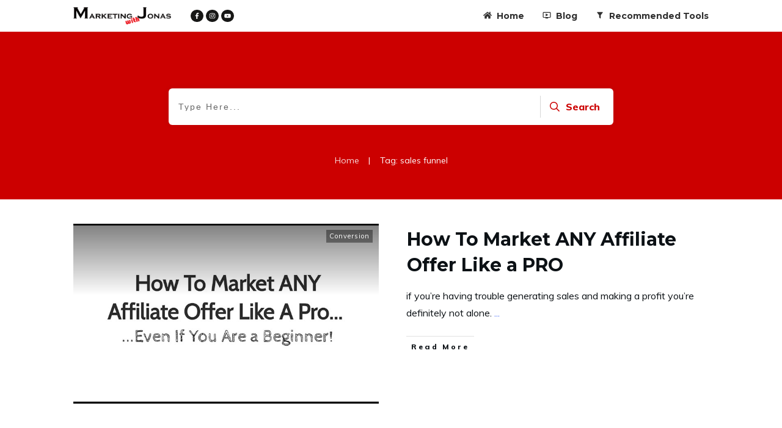

--- FILE ---
content_type: text/css
request_url: https://marketingwithjonas.com/wp-content/uploads/elementor/css/post-145.css?ver=1762605398
body_size: 243
content:
.elementor-145 .elementor-element.elementor-element-do7yj6q{border-style:solid;border-width:5px 5px 0px 5px;padding:10px 5px 5px 5px;}.elementor-145 .elementor-element.elementor-element-u4bk10m{margin-top:-10px;margin-bottom:5px;}.elementor-145 .elementor-element.elementor-element-ge8kwxi > .elementor-element-populated{margin:0px 0px 0px -10px;--e-column-margin-right:0px;--e-column-margin-left:-10px;}.elementor-widget-icon.elementor-view-stacked .elementor-icon{background-color:var( --e-global-color-primary );}.elementor-widget-icon.elementor-view-framed .elementor-icon, .elementor-widget-icon.elementor-view-default .elementor-icon{color:var( --e-global-color-primary );border-color:var( --e-global-color-primary );}.elementor-widget-icon.elementor-view-framed .elementor-icon, .elementor-widget-icon.elementor-view-default .elementor-icon svg{fill:var( --e-global-color-primary );}.elementor-145 .elementor-element.elementor-element-uevvb9u .elementor-icon-wrapper{text-align:left;}.elementor-145 .elementor-element.elementor-element-uevvb9u.elementor-view-stacked .elementor-icon{background-color:#cc0000;}.elementor-145 .elementor-element.elementor-element-uevvb9u.elementor-view-framed .elementor-icon, .elementor-145 .elementor-element.elementor-element-uevvb9u.elementor-view-default .elementor-icon{color:#cc0000;border-color:#cc0000;}.elementor-145 .elementor-element.elementor-element-uevvb9u.elementor-view-framed .elementor-icon, .elementor-145 .elementor-element.elementor-element-uevvb9u.elementor-view-default .elementor-icon svg{fill:#cc0000;}.elementor-145 .elementor-element.elementor-element-m989uar > .elementor-widget-container{margin:0px -10px 0px 0px;}.elementor-145 .elementor-element.elementor-element-m989uar .elementor-icon-wrapper{text-align:right;}.elementor-145 .elementor-element.elementor-element-m989uar.elementor-view-stacked .elementor-icon{background-color:#cc0000;}.elementor-145 .elementor-element.elementor-element-m989uar.elementor-view-framed .elementor-icon, .elementor-145 .elementor-element.elementor-element-m989uar.elementor-view-default .elementor-icon{color:#cc0000;border-color:#cc0000;}.elementor-145 .elementor-element.elementor-element-m989uar.elementor-view-framed .elementor-icon, .elementor-145 .elementor-element.elementor-element-m989uar.elementor-view-default .elementor-icon svg{fill:#cc0000;}.elementor-widget-text-editor{font-family:var( --e-global-typography-text-font-family ), Sans-serif;font-weight:var( --e-global-typography-text-font-weight );color:var( --e-global-color-text );}.elementor-widget-text-editor.elementor-drop-cap-view-stacked .elementor-drop-cap{background-color:var( --e-global-color-primary );}.elementor-widget-text-editor.elementor-drop-cap-view-framed .elementor-drop-cap, .elementor-widget-text-editor.elementor-drop-cap-view-default .elementor-drop-cap{color:var( --e-global-color-primary );border-color:var( --e-global-color-primary );}.elementor-145 .elementor-element.elementor-element-r51jw86 > .elementor-widget-container{margin:0px 0px 0px 0px;}.elementor-145 .elementor-element.elementor-element-r51jw86{color:#000000;}.elementor-widget-heading .elementor-heading-title{font-family:var( --e-global-typography-primary-font-family ), Sans-serif;font-weight:var( --e-global-typography-primary-font-weight );color:var( --e-global-color-primary );}.elementor-145 .elementor-element.elementor-element-y68asg4 .elementor-heading-title{color:#cc0000;}.elementor-145 .elementor-element.elementor-element-6w0ta0p > .elementor-widget-container{box-shadow:0px 0px 10px 0px rgba(0,0,0,0.5);}.elementor-145 .elementor-element.elementor-element-6w0ta0p .elementor-wrapper{--video-aspect-ratio:1.77777;}.elementor-145 .elementor-element.elementor-element-gtiufit{--spacer-size:25px;}.elementor-145 .elementor-element.elementor-element-7gb1432 .elementor-heading-title{color:#cc0000;}.elementor-145 .elementor-element.elementor-element-9gxt5cx > .elementor-widget-container{box-shadow:0px 0px 10px 0px rgba(0,0,0,0.5);}.elementor-145 .elementor-element.elementor-element-9gxt5cx .elementor-wrapper{--video-aspect-ratio:1.77777;}.elementor-145 .elementor-element.elementor-element-cdz50dm{color:#000000;}.elementor-145 .elementor-element.elementor-element-13wdumx{border-style:solid;border-width:0px 5px 0px 5px;}.elementor-145 .elementor-element.elementor-element-9shlbvz{text-align:center;}.elementor-145 .elementor-element.elementor-element-9shlbvz .elementor-heading-title{color:#cc0000;}.elementor-widget-image .widget-image-caption{color:var( --e-global-color-text );font-family:var( --e-global-typography-text-font-family ), Sans-serif;font-weight:var( --e-global-typography-text-font-weight );}.elementor-widget-button .elementor-button{background-color:var( --e-global-color-accent );font-family:var( --e-global-typography-accent-font-family ), Sans-serif;font-weight:var( --e-global-typography-accent-font-weight );}.elementor-145 .elementor-element.elementor-element-ilqxiga .elementor-button{background-color:#0360ad;font-size:29px;box-shadow:0px 0px 10px 0px rgba(0,0,0,0.5);}.elementor-145 .elementor-element.elementor-element-ilqxiga .elementor-button-content-wrapper{flex-direction:row;}.elementor-145 .elementor-element.elementor-element-gy8e8xp{text-align:center;}.elementor-145 .elementor-element.elementor-element-gy8e8xp .elementor-heading-title{color:#cc0000;}.elementor-145 .elementor-element.elementor-element-j52tkej .elementor-button{background-color:#0360ad;font-size:29px;box-shadow:0px 0px 10px 0px rgba(0,0,0,0.5);}.elementor-145 .elementor-element.elementor-element-j52tkej .elementor-button-content-wrapper{flex-direction:row;}.elementor-145 .elementor-element.elementor-element-j4j8u7s{border-style:solid;border-width:0px 5px 5px 5px;padding:0px 5px 0px 5px;}.elementor-145 .elementor-element.elementor-element-njorvmd{color:#000000;}@media(max-width:767px){.elementor-145 .elementor-element.elementor-element-ge8kwxi{width:50%;}.elementor-145 .elementor-element.elementor-element-umne0s5{width:50%;}}